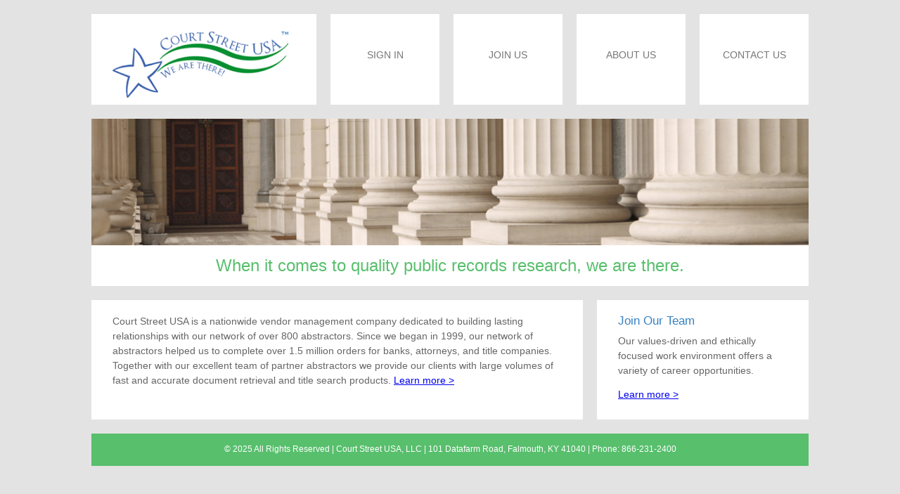

--- FILE ---
content_type: text/html; charset=utf-8
request_url: https://courtstreetusa.com/
body_size: 4384
content:


<!DOCTYPE html PUBLIC "-//W3C//DTD XHTML 1.0 Transitional//EN" "http://www.w3.org/TR/xhtml1/DTD/xhtml1-transitional.dtd">

<html xmlns="http://www.w3.org/1999/xhtml">

<head id="ctl00_Head1"><title>
	Court Street USA LLC - Title Search Company
</title><meta http-equiv="X-UA-Compatible" content="IE=edge" />
 



    <script>
       
        //function pageLoad(sender, args) {
        //    ShowDialogBox('Hello!', 'Hi!', 'Close', '', '', null);
        //}
       




    </script>
<meta name="viewport" content="width=device-width, initial-scale=1" />
    <script src='https://www.google.com/recaptcha/api.js'></script>
    <link rel="stylesheet" href="style/main.css" /><link rel="stylesheet" media="(max-width: 640px)" href="style/max-640px.css" /><link rel="Stylesheet" media="only screen and (min-width: 641px) and (max-width: 800px)" href="style/max-800px.css" /><link href="style/jquery-ui.min.css" rel="stylesheet" type="text/css" /><link href="jQueryUI-1.12.1/jquery-ui.min.css" rel="stylesheet" /><link rel="shortcut icon" type="image/x-icon" href="images/CSUSA_Icon.ico" />

    <script>
    
        window.onload = function () {
           

            var element = document.getElementById('ctl00_MainContent_myArticle');
            if (element != null) {
                if (element.classList.contains("whiteBackground")) {
                    $(".whiteBackground").css("height", $(".contentLayout").height());
                    $(".articleStyle").css("height", $(".contentLayout").height());
                }
            }

            if ($(".articleStyle").height() > $("#myAside").height()) { $("#myAside").css({ 'height': ($(".articleStyle").height()) + "px" }); }
            if ($("#myAside").height() > $(".articleStyle").height()) { $(".articleStyle").css({ 'height': ($("#myAside").height()) + "px" }); }

            var btnIndex = 1;

            $("#MainMenu li").hover(function () {

                $(this).find("a").css("color", "#FFF")
            },
                function () {
                    $(this).find("a").css("color", "#797777")
                });

            function DisableButton(btn) {
                var btn1 = $(btn).prevAll('input[id*="Button4"]:first');
                btn.attr('disabled', 'disabled');
            }

            $("#MainMenu li").click(function () {

                var url = $(this).find("a").attr('href');
                $(this).find("a").css("color", "#FFF");
                $(location).attr('href', url);

            });


            $(".mySubmit").click(function () {

                ShowProgress();

            });

            $('.dateBox').bind('keydown', function (e) {

                var code = e.keyCode || e.which;
                if (code == 8) {
                    $(this).closest('tr').find("input").each(function () {
                        if (this.value == 'Save') { this.disabled = false; }
                    });
                }
            });

            $('#simple-menu').click(function () {

                $("#sidr").animate({ left: "0px" }, 100);

                $(".whiteModal").css("display", "block");
            });

            $("#sidr").on("swipeleft", function (event) {

                $("#sidr").animate({ left: "-285px" }, 100);
                $(".whiteModal").css("display", "none");
            });

        }
</script>

</head>

<body>
    <form name="aspnetForm" method="post" action="./" id="aspnetForm" enctype="multipart/form-data">
<div>
<input type="hidden" name="__EVENTTARGET" id="__EVENTTARGET" value="" />
<input type="hidden" name="__EVENTARGUMENT" id="__EVENTARGUMENT" value="" />
<input type="hidden" name="__VIEWSTATE" id="__VIEWSTATE" value="/[base64]" />
</div>

<script type="text/javascript">
//<![CDATA[
var theForm = document.forms['aspnetForm'];
if (!theForm) {
    theForm = document.aspnetForm;
}
function __doPostBack(eventTarget, eventArgument) {
    if (!theForm.onsubmit || (theForm.onsubmit() != false)) {
        theForm.__EVENTTARGET.value = eventTarget;
        theForm.__EVENTARGUMENT.value = eventArgument;
        theForm.submit();
    }
}
//]]>
</script>


<script src="/WebResource.axd?d=fSt-suOKjQOXTLAavDXQ0ji3cLl328PV7O9WevFdtkEH0JARn0hcRwR6dExotmeMFAKm_zQw9gAOn6oB82p7HpSL-zq9sRsatia6GSK8BAI1&amp;t=638901627720898773" type="text/javascript"></script>


<script src="/ScriptResource.axd?d=qluEu3lMwksbYGHvZPLwU1qbcN6sfpyszqAdebhDDbtXCAtojVlpQQxgxG_sYirIjsWKkT-YRuv8euYaLwVHCPDiYloimd5H8Bs72VNWgYkBbI3HfdWbowxsYLdaHMv2LcSVOD3iZSkUNoRVQRJkNvvPcReGJAwMhIrdUpGMJBw1&amp;t=32e5dfca" type="text/javascript"></script>
<script src="/ScriptResource.axd?d=AfjCb46VHkVeKODo7J9z7nH8F7Fo3kQVN4ziDX9rBVIXPNiqjp20PYaLrfUbVeozjx0h2MXlieHAhBruY-rxnsLfEHer5wYdvOkexdMgiD_HWeENG1OSm4QdcYzE9E3QK5CWex2HjUpy3YN1GJeZx8bd4DB2fVXX3TR-c_amaHOO-xRAKZar-oMhPkWjhdBr0&amp;t=32e5dfca" type="text/javascript"></script>
<script src="script/jquery-3.6.0.min.js" type="text/javascript"></script>
<script src="jQueryUI-1.12.1/jquery-ui.min.js" type="text/javascript"></script>
<script src="script/siteScript.js" type="text/javascript"></script>
<div>

	<input type="hidden" name="__VIEWSTATEGENERATOR" id="__VIEWSTATEGENERATOR" value="90059987" />
	<input type="hidden" name="__EVENTVALIDATION" id="__EVENTVALIDATION" value="/wEdAAOC1bMGOLjFI7yktCTq04UTrDZhnQHpIaGCFkHKGRs1T8x3/WNO8GxdHCILTT0IFBpsq9XeMVHMU1FpkdnGGYogO9Q7C7w9vhpy8hQ1jMya6Q==" />
</div>
    <div id="mainContainer">
    <div class ="mainSheet">

        <div class="siteHeader">
        
            
        <div id="menu-container" class="mobileMenuBlock">

        <img src="../../images/Menu.png" id="simple-menu" class="mobileMenu mobileMenuPic" style="z-index: 2000;" />
            <nav id="sidr" class="mobileMenu sidr" style="margin-top: 0.001px;">
                <ul id="Ul1"><li id="ctl00_Menu_SignIn1"><a href="SignIn.aspx" id="ctl00_A2">SIGN IN</a></li><li id="ctl00_Li2"><a href="JoinUs.aspx" id="ctl00_A7">JOIN US</a></li><li id="ctl00_Li3"><a href="AboutUs.aspx" id="ctl00_A8">ABOUT US</a></li><li id="ctl00_Li4">
                    <a id="ctl00_A9" href="javascript:__doPostBack(&#39;ctl00$A9&#39;,&#39;&#39;)">CONTACT US</a></li></ul>
                

            </nav>
        </div>

        <a href="Index.aspx">
        <div id="logo">
        <img src="../../images/CSUSA-logo.png" alt="Court Street USA, LLC - Title Search Company" border="0" align="left" />
        </div>
        </a>
        
            
        <nav class="mainMenu pcMenu">
            <ul id="MainMenu"><li id="ctl00_Menu_SignIn" class=""><a href="SignIn.aspx" id="ctl00_A1" class="">SIGN IN</a></li><li id="ctl00_Menu_JoinUs" class=""><a href="JoinUs.aspx" id="ctl00_A6" class="">JOIN US</a></li><li id="ctl00_Menu_AboutUs"><a href="AboutUs.aspx" id="ctl00_A4" class="">ABOUT US</a></li><li id="ctl00_Menu_ContactUs"> 
                <a id="ctl00_A3" class="" href="javascript:__doPostBack(&#39;ctl00$A3&#39;,&#39;&#39;)">CONTACT US</a></li></ul>
        </nav>
        


        

        </div>

        
        <div class="contentLayout">
        <div class="whiteModal" onclick="$('#sidr').animate({ left: '-285px' }, 100);$('.whiteModal').css('display', 'none');"></div>
        
    
    <script type="text/javascript">
//<![CDATA[
Sys.WebForms.PageRequestManager._initialize('ctl00$MainContent$ScriptManager1', 'aspnetForm', [], [], [], 90, 'ctl00');
//]]>
</script>


    
    
    

    <div id="ctl00_MainContent_HomeArticle" class="homeContainer">
        <div style="background-color:#FFF; text-align:center">

            <img src="images/courthouse1.jpg" id="ctl00_MainContent_headerImg" class="headerImg" alt="courtImg" />
            <h1 class="homeLabel">When it comes to quality public records research, we are there.</h1>
        </div>


        <div id="ctl00_MainContent_HomeAboutUs" class="HomeAboutUs">
         <p>Court Street USA is a nationwide vendor management company dedicated to building lasting relationships with our network of over 800 abstractors. Since we began in 1999, our network of abstractors helped us to complete over 1.5 million orders for banks, attorneys, and title companies. Together with our excellent team of partner abstractors we provide our clients with large volumes of fast and accurate document retrieval and title search products. <a href="AboutUs.aspx">Learn more ></a></p> 
       

        </div>

        <div id="ctl00_MainContent_HomeJoinUs" class="HomeJoinUs">
        <h3>Join Our Team</h3>
        <p>Our values-driven and ethically focused work environment offers a variety of career opportunities. <a href="JoinUs.aspx" style="margin-top: 13px; display: block;">Learn more ></a></p> 
        </div>

        
    </div>



            
          <div id="dialog" title="Alert message" style="display: none">
                <div class="ui-dialog-content ui-widget-content">
                    <p>
                        <span class="ui-icon ui-icon-alert" style="float: left; margin: 0 7px 20px 0; display:none;"></span>
                        <label id="lblMessage">
                        </label>
                        </p>
                </div>
               </div>

        </div>

        <div class="siteFooter">
        <h1 class="mobileFooterH1">© <span id="ctl00_lblYear1">2025</span> All Rights Reserved<br />Court Street USA, LLC<br />101 Datafarm Road<br />Falmouth, KY 41040<br />Phone: 866-231-2400</h1>
        <h1 class="pcFooterH1">© <span id="ctl00_lblYear">2025</span> All Rights Reserved | Court Street USA, LLC | 101 Datafarm Road, Falmouth, KY 41040 | Phone: 866-231-2400</h1>
        </div>

    
    </div>
    </div>
    </form>
</body>
</html>


--- FILE ---
content_type: text/css
request_url: https://courtstreetusa.com/style/main.css
body_size: 9234
content:
/*************************************MAIN*************************************/

body
{
    margin:0;
	padding:0;
	font-size:12px;
    font-family:'Droid Sans',Verdana,Tahoma,sans-serif;
    color: #666;
    background-color: #E3E3E3;/*#efefef;*/
    /*background-image: url('../images/body-bg.jpg');*/
    vertical-align: baseline;
    display:block;
}

.canScrollInGrid {
    display: none !important;
}
.pointer{ cursor:pointer; }
.pointer :hover{ cursor:pointer; }

.bold {font-weight:bold;}

#mainContainer
{
    width: 100%;
    min-height: 100%;
    left: 0;
    top: 0;
    overflow:hidden;
    display : block;
    /*cursor:default;*/
}

.mainSheet
{ 
    display:block;
    width: 100%;
    
    /*cursor:auto;*/
}

h1, h2, p , .box, .fontColor, .articleHeight p , .articleHeight span{ color : #666666;} 



/***********************************HEADER*************************************/

.siteHeader
{
    width : 1020px;
    display:table;
    background-color:#E3E3E3;/*#efefef;*/
    margin: 20px auto 20px auto;
}

#logo
{
    float:left;
	width:280px;
	text-align:center;
    background-color:#FFF;
    padding: 25px 0 10px 20px;
    padding-right:20px;
}

#logo img {width:250px; height: 94px; margin-left:10px; }

.headerImg { width: 1020px; }

.signedInHeaderImg {width:900px;}

.HomeContHeight {
    height:170px !important; padding-top:40px !important;
}

.signedInHomeAboutUs {
    width:520px !important;
}

.signedInHomeJoinUs {
    width:240px !important;
}

.homeLabel {
    color:#58BF6D;
    margin-bottom:20px;
    margin-top:15px;
    padding-bottom:15px;
    font-weight:normal;
}


/*********************************MAIN MENU************************************/
   
.titles 
{
    width: 650px; 
}

.titles h1 , .titles h2
{
    /*font-family:'Droid Sans',Verdana,Tahoma,sans-serif;*/
    color: #3681C1;
    font-size: 18px;
    font-weight: normal;
    text-align:center;
}
.titles h1{ padding:10px 10px 0 10px; margin-top:20px;}

.titles h2
{
     font-size: 15px; color: #118E34;
}
   
.mainMenu
{
    z-index:auto !important;
	display:table;
	width:700px;
    float:left;
	font-weight:normal;
	/*font-family:'Droid Sans',Verdana,Tahoma,sans-serif;*/
	text-align:center;
	color:#FFFFFF;
    font-size:12px;
    /*float:right;*/
}
  
.mainMenu ul 
{
    display: block;
    margin: 0;
    position:relative; 
    /*float:right;*/
    height: 129px;
    padding-left:0px !important;
   /* border-top: 1px solid #58BF6D;
    border-bottom: 1px solid #58BF6D;*/
}
    
.mainMenu li
{
    font-size:14px;
    outline:none;
    /*float:left;*/
    text-align:center;
    vertical-align:middle;
    display:block;
    float:left;
	padding:50px 0 50px 0;
	color:#797777;
    background-color:#FFF;
    width:155px;
    height:29px;
    margin-left:20px;
}

/*#ctl00_Menu_SignIn, #ctl00_Menu_SignUp, #ctl00_Menu_SignOut {width:20%;}
#ctl00_Menu_EmploymentOpportunities {width:30%;}
.width15 {width:15%;}
.width25 {width:25%;}*/

.mainMenu li:hover, .active
{
    cursor:pointer;
    display:inline-block;
	color:#FFF !important;
	background-color:#58BF6D !important;
}

.white {color:#FFF !important;}

.whiteBackground { background-color:#FFF;}

.mainMenu a { text-decoration:none; color:#797777;}

.mainMenu a:hover { text-decoration:none; color:#FFF;}

/*******************************CONTENT LAYOUT*********************************/


.contentLayout:before
{
   width: 100%;
   content: " ";
   display: block;
   background-color:#FFF;
}

.contentLayout:after 
{
   clear: both;
   display: table;
   content: " ";
   background-color:#FFF;
}

.contentLayout
{
    margin: 0 auto;
    width:1020px;
    background-color:#E3E3E3;/*#efefef;*/
}

.box
{
    background:#FFF;
    margin:0;
    padding:0;
    width:auto;
    position:relative;
}

.box > span:first-of-type {
    font-size: 15px !important;
    color: red !important;
    line-height:28px;
    text-align:center;
    display:block;
}

.centerArt {margin:0 auto;}

.titleBox 
{
    float:left; 
    display:block; 
    width: 400px;
}

.imgBox 
{
    float: right; 
    display: block; 
    width: 500px; 
    height : 600px; 
    margin-top: 17px;
}

.divider 
{
    background-color: #0165BA;
    height: 10px; width: 100%; 
    display:block; 
    margin-top: 8px;
}

.contentLayout h3 , .DetailsLink, .siteTitles
{	
    /*font-family:'Droid Sans',Verdana,Tahoma,sans-serif;*/
    border-bottom:none; 
    color: #3681C1; 
    font-size:17px; 
    font-weight:normal;
}

/*.labels .siteTitles{font-family:'Droid Sans',Verdana,Tahoma,sans-serif !important; }*/

.widthEqual .siteTitles:hover, .smallerWidth .siteTitles:hover{color:#58BF6D;}

.articleStyle {width:900px; float: left; background-color:#FFFFFF; }

/*.FormArticle{border-top: 1px dotted #DEE8FA;}*/

.chkBx {position:absolute; left: 0; z-index:2; padding-left:4px; padding-top:6px;}

.gridBx{z-index:1; width:900px !important;}

.cntyGridBx {
    z-index: 1;
    width: 960px !important;
}

    .cntyGridBx tr > td:nth-of-type(4n) p {
        max-height:100px; overflow-y:scroll;
    }

    .gridBx th > a {
        text-decoration: none;
    }

.cntyGridBx tr > td:nth-child(1) {
    width:90px;
}
.cntyGridBx tr > td:nth-child(2) {
    width: 250px;
}
.cntyGridBx tr > td:nth-child(3) {
    width: 150px;
    text-align:center;
}
.cntyGridBx tr > td:nth-child(4) {
    width: 100px;
    text-align: center;
}
.cntyGridBx tr > td:nth-child(5) {
    width: 90px;
    text-align: center;
}
.cntyGridBx tr > td:nth-child(6) {
    width: 250px;
}

.cntyGridBx tr > th:nth-child(3), .cntyGridBx tr > th:nth-child(4),.cntyGridBx tr > th:nth-child(5) {
    text-align: center;
}

    .cntyContactGrid {
    display: contents !important;
}

    .cntyContactGrid > tr, .cntyContactGrid  tr  td{
        font-weight: normal !important;
    }

    .gridBorder {
        border-top: 1px solid #fff;
    }

.shadow {padding-top:3px; background:url(../images/Newshadow3.jpg) top center no-repeat; display:block; }

.menuShadow {padding-top:2px;}

.Gridshadow {padding-top:3px; background:url(../images/Newshadow3.jpg) top center no-repeat;}

.paddingLeft li a , .box p a, .paddedTables td a , .smallPaddLeft a
{
    line-height: 20px; 
    color: #3366cc; 
    font-weight: 700; 
    text-decoration: none;
}

.paddingLeft li a:hover, .box p a:hover {color:#99CCFF; }

.contentLayout p , .center{text-align:center;}

.marginCenter {display: table; margin :0 auto;}

.alignLeft {text-align:left;}

.clear, .none {clear:both; float:none;}

.notBold {font-weight:normal;}

.paddedTables td {padding: 8px;}

.softSmall { color:#808080;}

.small {font-size: 12px; color: #666666;}

.articleHeight {height:600px;}

.articleHeight p {text-align:left;}

.absoluteC { position:absolute; bottom:4px; z-index:1; left:0;}

.btnMarginLeft {margin-left:5px;}

.DownloadMarginLeft{margin-left:22px;}

.marginBottom {margin-bottom:10px;}

.marginTop {margin-top:20px;}

.marginLeft {margin-left:20px;}

.marginRight {margin-right:20px;}

.paddingTop {padding-top :20px;}

.paddingLeft {padding-left: 20px;}

.paddingRight {padding-right:20px;}

.paddingBottom {padding-bottom:20px;}

.paddingLabel {padding-right: 8px; padding-left:8px;}

.smallPaddLeft {padding-left:10px; }

.smallPaddTop {padding-top:10px !important;}

.titlesMarginLeft {margin-left:27px;}



/************************************ASIDE*************************************/

.asideStyle 
{ 
    margin-right:20px;
    background-color:#FFFFFF;
    width: 100px; 
    float: left; 
    border-bottom: none;    
    /*border-top: 1px dotted #DEE8FA;*/
    text-align:center;
}

.asideStyle a
{ 
    padding : 3px 3px 3px 1px;  
    display :block; 
    font-size: 12px; 
    line-height : 25px; 
    text-decoration : none;
    color: #797777;
    border-bottom: 0.5px solid #C9DECB;
}

.asideStyle a:hover, .asideActive 
{ 
    background-color: #58BF6D; 
    /*border-top : 1px solid #58BF6D !important;*/ 
    border-bottom : 0.5px solid #58BF6D !important; 
    color:#FFF !important;
}

.topItem { margin-top: 14px; }

.asideStyle h5, .black { color:#000; }

/*.asideFont {font-family: 'Droid Sans',Verdana,Tahoma,sans-serif;}*/



/************************************FOOTER************************************/


.siteFooter
{
    display:block;
	width:1020px;
	margin: 20px auto 10px auto;
	font-weight:normal;
	/*font-family:Verdana, Arial, Helvetica, sans-serif;*/
	height : 46px;
	/*margin-top : 5px;
	margin-bottom : 10px;*/
	background-color : #58BF6D;
    color:#FFF;
}

.siteFooter h1 
{  
    font-weight:normal;
    text-align:center;
    vertical-align:middle;
    font-size:12px;
	color:#FFF;
	padding-top: 15px;
}

.siteLinks {text-decoration:none;}



/********************************LOGIN AREA************************************/


.loginArea
{
    display:block;
	width:495px;
	background-color: #FFFFFF;
	height: 225px;

    
}

.leftLoginArea { margin-left:20px; width:505px;}

.ChangePassArea {width: 415px !important; background-color : #FFF !important;}

.changePassLbls { width : 200px !important;}

/*.loginArea div {padding-top:20px;}*/

.loginArea .boxes {width: 205px !important;}

.loginArea .labels{width:100px !important;}

.ChangePassArea .labels {width:200px !important;}

.ChangePassArea .boxes {width:215px !important;}

/*.loginArea span {font-size: 19px;}*/

.loginLeft {margin-left: 80px;}

.loginButton 
{
    color: #555;
    background: #E4E4E4;
    padding: 5px;
    /*font-family: Arial, Helvetica, sans-serif;*/
    font-weight: bold;
    border-radius: 5px;
    
    border-top: 1px solid #CCC;
        float: right;
    margin-right: 11px;
}

/*.contactButton
{
    
    width:100px;
    display:block; 
    float:right;
    margin-bottom:10px;
    margin-right: 23px;
}*/



.contactDetails .labels 
{
    width:auto !important;
}

.contactDetails .labels .orderFormlbl
{
  text-align:right;
  padding-right:5px;
  padding-top:6px;
  height:30px;
}

.showButton {font-weight:bold;color:#3681C1; }

.showButton:hover {cursor:pointer; text-decoration:underline; color:#3681C1;}

.loginButton:hover 
{
    background: #eee;
    color: #000;
}

/*******************************PAGES CONTENT**********************************/


                  /*****************HOME******************/


.textContainer
{
    display:block;
	float:left;
    background-color:#FFFFFF;
	width:1020px;
	font-size:14px;
	/*font-family:'Droid Sans',Verdana,Tahoma,sans-serif;*/
}

.innerTextContainer{width:860px;}

.centerContainer  
{
    display:block;
	width:380px;
	margin : 0 auto;
	font-size:14px;
    min-height:100%;
	/*font-family:'Droid Sans',Verdana,Tahoma,sans-serif;*/
}



.formsContainer {width: 420px !important; margin-bottom:20px;}

.changePassContainer {width: 216px !important; margin-bottom:20px;}

.rightContainer {float:left; width: 460px; padding-left: 10px; }

.leftContainer {float:left; width: 420px; padding-left: 10px;  }

.innerTextContainer .rightContainer {width:370px;}

.aboutUsContainer {width:900px !important;}

.aboutUsLeftCont {float:left; padding-left: 17px; }/*width: 537px;*/ 

.aboutUsRightCont {float:right; width: 400px; padding-right: 10px; }

.aboutUsBlock { width:560px;}

.shortLeft {width: 455px !important; float:left; padding-left: 17px;}

.shortRight{width: 380px !important;}

.containerPadding {padding-right:50px;}

.equal {width:470px; padding-right:10px;}

.centerLayout {margin: 0 auto;  width:563px;}

.border-picleft {margin-right:20px; margin-top:30px; border:solid 1px gray; padding:3px; float:left;}

.border-picright {    margin-top: 17px; margin-bottom: 17px; margin-right:5px; border:solid 1px gray; padding:3px; float:right; }

.non-margin-top {margin-top: 0px !important;}

.signUpP {width:280px; float: left; margin-top:0 !important; margin-left:2px;}

.signUpBtn {margin-left: 0 !important; margin-top:10px;}

.textContainer p, .loginLbl, .articleStyle p, .orderFormlbl, .centerContainer p
{
	margin-top: 10px;
    padding:0;
	color : #666666;
	line-height: 1.4em;
	text-align : left;
	font-size: 13px;
    /*font-family: verdana, Arial, Helvetica, sans-serif;*/
}

.textContainer ol, .textContainer ul
{
    padding-left:20px !important;
    line-height: 1.4em;
	font-size: 13px;
    /*font-family: verdana, Arial, Helvetica, sans-serif;*/
}

.loginValidation 
{
    line-height: 1.4em;
	text-align : left;
	font-size: 12px !important;
    /*font-family: verdana, Arial, Helvetica, sans-serif;*/ 
}

.greenValidation
{
    color: Green;
    line-height: 1.4em;
	text-align : left;
	font-size: 12px !important;
    /*font-family: verdana, Arial, Helvetica, sans-serif;*/ 
}

.textContainer h2, .contentLayout h2
{
    color: #666666; 
	font-size:20px;
	/*font-family:'Droid Sans',Verdana,Tahoma,sans-serif;*/
} 

.loginArea h1, .leftLoginArea h1  {font-size:17px; color:#3366cc; border-bottom :none; margin-bottom:12px; margin-top: 20px; }

.loginArea h2, .newLoginArea h2 {font-size:13px; border-bottom:none !important; color:#797777; margin: 0;
}

.loginArea .orderFormlbl {text-align:right; padding-right:5px;}

.borderRight { border-right: 1px solid #C9DECB; }

.centerContainer p {text-align : left;}   

.left {float:left;}

.right{float:right;} 

.textContainer h2, .loginArea h2 , .siteH2 { border-bottom:1px dotted #CCCCCC; font-weight:normal;}


                /*****************SURVEY FORM******************/
                
                
.surveyLabels {width:450px;}

.surveyRadios {width: 240px;}

.marginTopSurvey {margin-top:12px}

.marginBttomSurvey {margin-bottom:15px;}

.surveyLbl { margin: 20px 0 20px 0; font-size: 14px;}


             
                /*****************ORDER FORM******************/


.centerContainer input[type='text'], .orderFormddl , .loginArea input[type='text'] , .loginArea input[type='password'] , .newLoginArea input[type='password']
{
    width:332px; 
    margin-bottom:10px; 
    height: 22px; 
    border:1px solid #ABADB3;
    font-family: 'Droid Sans',Verdana,Tahoma,sans-serif;     
    padding-left: 2px;
}

.loginArea input[type='text'] , .loginArea input[type='password'], .newLoginArea input[type='password'] {
    width:198px;
}

textarea, input[type='text'], input[type='password'], select {
    font-family: 'Droid Sans',Verdana,Tahoma,sans-serif;  
    font-size:12px;
}

.openOrdersPage input[type='text'], .openOrdersPage select, .openOrdersPage
{
    font-family: Arial, Helvetica, sans-serif;
    font-size:13px;
}

.openOrdersPage, .UploadPage {
    font-size:12px;
}

.RdoHeight {height: 26px;}

#loanBlock {height: 90px;}              
     
.boxes {width:355px; float:left;}

.labels {width: 150px; float:left;}

.orderFormBorder {border:1px solid #ABADB3;}

.orderFormlbl{ height:35px; margin:0; padding-top:1px; font-weight:normal;}

.longerOrderlbl {height:75px; padding-top:3px;}

.orderFormddl { background-color:White;  height:26px; width: 336px;}

.longertxtBx {padding: 1px 0 1px 0;  margin:0 0 10px 0; width:334px;}

.companyName {height: 34px; color: #000; display:block; padding-top:2px;}
 
.NEWclass {background-color:#000 !important; border-color: #000;}

.RowStyle  {line-height: 18px; }
.Center {text-align:center;}
.HeaderStyle, .FooterStyle {line-height:26px !important; }
.LinkButton 
{
    color: #3366cc;
    font-weight: 700;
    text-decoration: none;
}

.PagerStyle {position:absolute; z-index:2; height:34px; width:50%; right:0; text-align:left; direction:ltr; margin-right:26px;}
.PagerStyle td {padding-top:3px; float:right;}
.FooterStyle{position:absolute; z-index:1; Width:100%; height:34px;}
.Footer {height:34px;}
.LinkButton:hover {color:#99D3FD;}
.noPaddTop {padding-top:0 !important;}
.noMargTop {margin-top:0 !important;}

.lblHeaderStyle {background-color: #345EA9 !important; color: #FFF; line-height:20px !important;}

.rdoBtn{text-align:right;}

.dSpace{padding-left:60px !important;}
.detailsLinks 
{
    font-weight: bold;
    color: #4F4C4E !important;
    font-size: 12px;
    /*font-family: Arial, Helvetica, sans-serif;*/
    line-height: 24px;
    padding:20px;
    height: 380px;
    background:#FFF;
}


 .modal
    {
        position: fixed;
        top: 0;
        left: 0;
        background-color: black;
        z-index: 99;
        opacity: 0.8;
        filter: alpha(opacity=80);
        -moz-opacity: 0.8;
        min-height: 100%;
        width: 100%;
        display:none;
    }
    .loading
    {
        /*font-family: Arial;*/
        font-size: 15px;
        border: 5px solid #3463BA;
        width: 200px;
        height: 100px;
        display: none;
        position: fixed;
        background-color: White;
        z-index: 999;
        padding: 20px;
    }
    .pickReason {
    width:auto;
    height: 120px;
}
    .SetETALL {height:16px;}
    
   .setETA , .ddlETA{ margin-right:3px;}
    
   /* .setETA { margin-right:9px;}*/
        
     .ddlETA {margin-right:5px; height:22px;}
    
    .CheckedRow {background-color:#EFFBF5 !important;  /*#EFF3FB !important;*/ }

.gridBx tr{
    border-bottom: 1px solid #C9DECB;
}

        .gridBx tr td, .gridBx tr th {
            padding-right: 2px !important;
        }

.cntyGridBx tr td, .cntyGridBx tr th {
    padding-left: 5px !important;
}

.newFooter {
    height: 27px;
    padding-top: 7px;
    width: 900px;
    background: #FFFFFF;
    color: #fff;
    border-bottom: 0.5px solid #C9DECB;
}
    
    .rightBoxes {width:304px; position:absolute;}
    
    .btn {padding: 1px 3px !important;}
    
    .uploadPager a{text-decoration:none;}
    .uploadPager a:hover{text-decoration:underline;}
    .uploadPager span {text-decoration:underline; font-weight:bold;}
    
    .datePickers {  width:361px; margin:0 auto;}
    
    .scheduleBox{width:415px;}
    
    #ctl00_MainContent_ContactUs1_btnSubmitForm {width:94%;}
    
    
    
    
        
.testiBox 
{
    /*background: #f8f8f8 url(../images/boxbg.gif) top left repeat-y;*/
    border: 1px solid #d0d4d4;
    color: #405B94;
    padding: 10px 10px 10px 20px !important;
    width: 410px;
    overflow-y:scroll;
    font-weight: normal !important;
}

#SignUpPage .testiBox{background: #f8f8f8 url(../images/boxbg.gif) top left repeat-y; height:130px;}

.color2, #testimonials tr:nth-child(2n) p { margin-left:20px;}

#testimonials tr {float:left; }
#testimonials tr:nth-child(2n) {}
#testimonials::-webkit-scrollbar ,.displayNone{  display: none; }

#testimonials tr p {margin-bottom:0px !important; }

#testimonials {padding:20px;}

.cont1 ,.cont2
{
    width:545px !important;    display: block;
    float: left;
    font-size: 14px;
    /*font-family: Georgia, "Times New Roman", Times, serif;*/
    text-align:left;
}
.cont2 {float:right; width:550px !important;}

.cont1 p, .cont2 p{text-align:left;}

.floatNone {
    float:none !important;
}


/*     CHANGES TO THE DESIGN A BIT 10/08/17       */

.HeaderStyle
 {
    border-bottom: 0.5px solid #C9DECB !important;
}

.newButton 
{
        color: #000000;
   
    background: #FFFFFF;
    padding: 3px 6px !important;
     border: 0.5px solid #A9A9A9;

}


    .newButton:hover:enabled  {
        cursor:pointer;
        border:0.5px solid #58BF6D;
        color: #FFF !important;
        background-color: #58BF6D !important;
    }

    .newButton:disabled {
        cursor:default;
        color:#C2C2C2;
        border: 0.5px solid #C2C2C2;
    }

     /*.newButton:disabled:hover {
        
        border: 0.5px solid #C2C2C2;
        color:#C2C2C2;
    }*/

.newButtonWithPriors {
    color: #9400D3;
}

.newLoginButton {
    width:202px;
    padding:4px 6px !important;
    font-size:15px;
    margin-top: 5px; 
    border: 0.5px solid #58BF6D;
     color:#58BF6D;
}

.newLoginArea 
{
    width:216px; margin:0 auto;
}

.newLoginArea> h1 {
    width:200px;
}

.smallerWidth {
    width:900px !important;
}

.smallerMarginBottom {
    margin-bottom:4px !important;
}

.marginTop25 {
    margin-top:25px;
}



.part1 {
    width: 240px;
    padding-left: 5px;
}

.part1 span{
    margin-bottom:5px;
    display:block;
}


.part2 {
    width:550px;    
    margin-right: 50px;
    margin-left:10px;
    line-height:20px;
}

.part3 {
     width:250px;
     padding-right:5px;
}

.part2 ul, .part3 ul{
    padding-left:16px;
    margin:5px 0;
}




.myLabel {
   width:182px;
    margin-bottom:5px;
    display: inline-block;
    background:#FFF;
    position:relative;
    height:21px;
}
.myLabel span {
    position:absolute;
    z-index:1;
    width:75px;
    height:17px;
    padding: 2px 6px !important;
    font-size: 13px;
    border: 0.5px solid #58BF6D;
    color: #58BF6D;
    background-color:#FFF;
}

.myLabel span:hover {
    cursor:pointer;
    border:0.5px solid #58BF6D;
    color: #FFF !important;
    background-color: #58BF6D !important;
}

label.myLabel input[type="file"] {
    position: absolute;
    z-index:0;
    width:182px;
    margin-bottom:5px;
}

.mySubmit {
    width:182px !important;
    padding:3px 6px !important;
    margin-top:0px;
}

.btnNote {
    padding:3px 6px !important;
    width:196px;
    margin-bottom:5px;
}

.chkbox {
    width:182px;
}

.txtPriorNote {
    margin-top:5px !important;
}

.txtNote {
    margin-bottom:5px;
}

.priorDocuments {
    margin-bottom: 15px;
}

.contanier {
    padding: 15px; 
    font-size: 12px; 
    line-height:24px; 
    display:block; 
    height:320px; 
    background-color: #EFF3FB;
}

.orderDetailsArticle .contanier {
    height: auto;
}

.contanier+.contanier {
    border-top: 0.5px solid #C9DECB; 
    padding:20px 0!important; 
    margin:0 15px!important;
}

.headerStyle, .footerStyle {
    height:30px !important; 
    line-height:30px; 
    display:block; 
    width:100%; 
    background-color: #3463BA !important; 
    font-weight:bold; 
    text-align:center; 
    clear:both;
}

#firstCon,#middleCon {
    padding-right:20px; 
} 

#middleCon,#lastCon {
    margin-left:20px;
}

#firstCon,#middleCon,#lastCon {
    width:295px;
    min-height:265px;
    height:auto;
    float: left;
    font-weight: bold;
    background-color: #FFF;
    color: #666 !important;
}

#lastCon {
    width:200px;
}

.centerDetails{float:none !important; width :60%; margin:0 auto; display:block;}

.ScenterDetails{float:left !important; padding-top:2px;}

.centerDetails {width: 50% !important;}

.contanier div span span, .detailsLinks div span span, .softy{font-weight:normal; color:#666666; }

.headingLbl {
    font-size: 12px; 
    margin-bottom:10px; 
    display:block; 
    font-weight:bold !important; 
    color: #363435 !important; 
    line-height:18px !important; 
    font-family: verdana, arial, sans-serif;
}
.myWidth {
    width: 100% !important; 
    line-height:18px !important; 
}

.myWidth span ,.chkNote { font-weight: normal; }

.btnNote {
    margin-top:10px;
    width:196px; 
}

.txtNote {
    font-size: 12px;
    color:#666666;
    border:1px solid #C9DECB !important; 
    width:190px; 
    height: 170px; 
}
.detailsLinks .txtNote{ height:130px; }

.confirmPage .txtNote,
.signedInConfirmPage .txtNote {
    height:50px;
}

.ConHeight{height:163px;}

.backColor {
    background-color: #FFF;
}

.lblheaderStyle { 
    color: #FFF; 
    line-height:34px !important;
}

#UploadSection {
    width: 880px;
    border-bottom: 0.5px solid #C9DECB;
    overflow: hidden;
    margin: 10px;
    padding-bottom: 10px;
    margin-bottom: 0px;
}

.phone {color: #666666; font-size:12px; margin-bottom:10px; text-align:center !important; }

.HomeAboutUs {
    float:left;
    background:#FFF;
    height:130px; 
    width:639px;
    padding:20px 30px;
}

.HomeAboutUs p, .HomeJoinUs p {
    margin:0;
    text-align:left !important;
    line-height:21px;
    font-size:14px;
}

.HomeJoinUs 
{
    float:left; 
    background:#fff; 
    height:130px; 
    width:241px; 
    padding:20px 30px;
    margin-left:20px;
}

.HomeJoinUs h3 
{
    margin-top:0px;
    margin-bottom:8px;
}

.becomeAnEmployeeBlock2 {
    height: 240px;
    margin-top: 38px;
    width:44%;
}

.becomeAnEmployeeBlock {
    width:56%;
}

.setupButton {
    width:250px;
}

.mobileMenu, .mobilePhone, .mobileFooterH1{
        display: none !important;
    }

.pcMenu, .pcPhone, .pcFooterH1{
    display:block;
 }

.contactButton {
    Width:336px;
    margin-bottom:20px;
}

.whiteModal
    {
        display:none;
        position: fixed;
        top: 0;
        left: 0;
        z-index: 1999;
        background:#fff;
        opacity: 0.75;
        filter: alpha(opacity=75);
        -moz-opacity: 0.75;
        min-height: 100%;
        height:100%;
        width: 100%;
        overflow:hidden;
    }


.ui-dialog-content ui-widget-content p {
    margin-bottom:0 !important;
}

.ui-widget-content {
    background: #FFF !important;

}

.ui-widget-overlay {
    background-image: none !important;
}


.ui-widget-header {
    border: none !important;
    background: #58BF6D !important;
    font-weight:normal !important;
}



/*.ui-state-default, .ui-widget-content .ui-state-default, .ui-widget-header .ui-state-default */
.ui-button-text-only, .ui-dialog-buttonset .ui-button {
    color: #58BF6D !important;
    border: 1px solid #58BF6D !important;
    background: #FFF !important;
    background-image: none !important;
    background-color: #FFF !important;
    border-radius: 0px !important;
    font-weight: normal !important;
    font-size: 15px !important;
    padding: 4px 6px !important;
    margin: 0 !important;
    height: 28px !important;
}

.ui-button-text-only .ui-button-text {
    padding:0 !important;
}

.ui-dialog-buttonset {
    margin-bottom:7px;
}

.ui-state-hover, .ui-widget-content .ui-state-hover, .ui-widget-header .ui-state-hover, .ui-state-focus, .ui-widget-content .ui-state-focus, .ui-widget-header .ui-state-focus
{
    background: #58BF6D !important;
    border-color:#58BF6D !important;
    border-top-color: #58BF6D !important;
    border-right-color: #58BF6D !important;
    border-bottom-color: #58BF6D !important;
    border-left-color: #58BF6D !important;
    color: #FFF !important;
}


.ui-icon-alert
{
    background: #FFF !important;
}

.ui-state-hover, .ui-widget-content .ui-state-hover, .ui-widget-header .ui-state-hover, .ui-state-focus, .ui-widget-content .ui-state-focus, .ui-widget-header .ui-state-focus {
border-color:#58BF6D !important;
}

.ui-dialog .ui-dialog-buttonpane {
    border: none !important;
    margin-top: 0 !important;
}


.rdoBox {
    width:190px;
}

.confirmPage #lastCon, .confirmPage #firstCon, .confirmPage #middleCon {
    width:30% !important;
}

.confirmPage #lastCon {
    margin-left:38px;
}

.confirmPage {
    height: 420px !important;
}
    .confirmPage #firstCon {
        /*  width: 29% !important;
    margin-left: 25px;
    padding-right: 4px;*/
        width: 24% !important;
        margin: 0 38% !important;
    }
.confirmPage #ctl00_MainContent_Label9, .signedInConfirmPage #ctl00_MainContent_Label9 {
    margin-bottom:2px;
}

.confirmPage .btnNote, .signedInConfirmPage .btnNote {
    margin-top:5px;
}
.signedInConfirmPage #firstCon, .signedInConfirmPage #middleCon {
    width:250px !important;
}

.signedInConfirmPage #lastCon {
    margin-right:80px !important;
}

.btn1MarginRight {
    margin-right:10px !important;
}

.joinUsP {
    margin-top:20px !important;
}

.thankYouArticle, .confirmError {
    background: #fff;
    height: auto;
    padding-bottom: 20px;
}

.thankYouLbl, .confirmErrorLbl {
    padding-top:20px;
}

.upload2, .upload3, .upload4 {
    display:block !important;
}

.ddlReason {
    width:100%;
}

.otherReason {
    width:99%;
    margin-bottom: 5px;
}

.rememberMeBlock {
    position:relative;    
    width: 100%;
    height: 19px;
}

.rememberMeBlock label {
    position:absolute;
    top:2px;
    left:20px;
}

.rememberMeBlock input[type='checkbox'] {
    float:left;
}

.my-recaptcha2 
{width:auto !important;margin:10px auto !important; margin-left:20px !important;
}

.priorityGrid {
    color: #333333;
    border-collapse: collapse;
}

.rejectNoteRow {
    background-color: #EFF3FB;
}

.priorityGrid tr {
    border-bottom: 1px solid #C9DECB;
}

.priorityGrid .headerRow {
    color: White;
    background-color: #3463BA;
    font-weight: bold;
    height: 40px;
}
.priorityLabel {font-weight:bold;
}

.innerRows {
    height: 30px;
}
.td1, .td2, .td3, .td4, .td5, .td6, .td7, .td8, .td9 {
    padding: 3px;
}

.td1 {
    width: 100px;
    padding-left:10px;
}

.td2 {
    width: 60px;
}

.td3 {
    width: 90px;
}

.td4 {
    width: 120px;
    
}

.td5 {
    width: 90px;
}

.td6 {
    width: 230px;
    overflow-wrap: break-word;
    max-width: 230px;
}

.td7 {
    width: 70px;
}

.td8 {
    width: 100px;
}

.td9 {
    overflow-wrap: break-word;
    
    max-width: 700px;
    width: 700px;
}

    /*.td9 > span {
        text-wrap: normal;
        width:400px;
        overflow-y:scroll;
    }*/

/*.rejectNoteRow .td1:empty, .rejectNoteRow .td2:empty, .rejectNoteRow .td9 span:empty, .td9 span:empty {
    display: none;
}*/


/*.priorityGrid .innerRows:nth-child(odd) {
    background-color: #FFFFFF;
}*/




--- FILE ---
content_type: text/css
request_url: https://courtstreetusa.com/style/max-640px.css
body_size: 6786
content:
/*************************************MAIN*************************************/



body, .mainMenu li, .textContainer p, .loginLbl, .articleStyle p,  .centerContainer p,.textContainer ol, .textContainer ul
{
	font-size:large !important;
}

.phone {
    font-size:medium;
}

.headerImg {
    width: 100%;
}

.titles h1 , .titles h2
{
    font-family: Georgia, "Times New Roman", Times, serif;
    color: #3681C1;
    font-size: 20px;
    font-weight: normal;
    text-align:center;
}
.titles h1{ padding:10px 10px 0 10px; margin-top:20px;}

.titles h2
{
     font-size: 15px; color: #118E34;
}

/***********************************HEADER*************************************/

.siteHeader {
    width: 98%;
    display: table;
    margin: 5px 1%;
    position: initial;
    /*background-color: #FFF;*/
    margin-bottom: 2%;
}

#logo
{
    float:right;
    width: 79% !important;
    margin: 0;
    padding:15px 0px 5px 0px;
}

#logo img {
    float: none !important;
    margin: 0 auto;
    display: block;
}
#headerImg {height: 110px; width: 100%;}


/*********************************MAIN MENU************************************/
   
   
.mainMenu
{
	margin-top: 5px;
	width:63% !important;
	text-align:left;
    margin:0;
    float:left;

}
  
.mainMenu ul 
{
    padding: 0 !important;
    width:100% !important;
    margin-top:0;
}
    
.mainMenu li
{
	padding: 50px 3% 20px;
    width: 17% !important;
    margin-right: auto !important;
    margin-top: 10px;
    margin-left: 2%;
    height: 44px;
}

.mainMenu a { color:#797777; width:100% !important; font-size:12px;}

.mobileMenuBlock {    
    height: 92px;
    width: 20%;
    background: #FFF;
    float: left;
    padding-top: 22px;
}

/*******************************CONTENT LAYOUT*********************************/

.overflowGrid{overflow:scroll; width:100%;}

.acceptButtons {float:none !important; width:100% !important;}

.acceptButtons input[type='submit'] {
    width: 98.5% !important;
    padding: 2% 1% !important;
    margin-bottom: 5px !important;
    font-size: medium !important;
}

.rightBoxes {
        width: 99.5%;
    margin-left: 4px;
    position:static;
}

.SetETALL {
    height:21px;
}

.ddlETA {
    height:32px;
}

@media (min-width: 639px) and (max-width: 640px)
{
    .ddlETA {
        height: 37px;
    }
}
.openOrdersPage, .UploadPage {
    font-size:14px;
}


.contentLayout
{
    width:98%;
}

.box {
    position:initial;
}

.contentLayout h3 , .DetailsLink, .siteTitles
{	
    font-size:20px;
    text-align:center;
}

.contactDetails .labels 
{
    width:auto !important;
}

.contactDetails .orderFormddl {
    height:37px !important;
}

.contactDetails .labels .orderFormlbl
{
    text-align: right;
    padding-right: 5px;
    padding-top: 7px;
    height: 40px;
    font-size: medium;
}

.fullWidth{width:100%;}


.gridBx {
    z-index:1; 
    border-top: 1px solid #fff; 
    width:100% !important;
    text-align:center;
    }

.clear, .none { float:none; }
	
.btnMarginLeft {margin-left:0;}

.marginLeft {margin-left:0;}

.titlesMarginLeft {margin-left:0px;}

.smallPaddLeft > h3:first-child {
    width:100% !important;
}



/************************************ASIDE*************************************/

.asideStyle 
{ 
    width: 15%; 
    float: left;
    margin-right:2%;
}

.asideStyle a
{ 
    line-height : 30px;
    font-size:14px; 
}


.asideStyle h4 {
    font-size:14px;
}


/************************************ARTICLE***********************************/

.articleStyle {
    width:100%;
    
}


.FormArticle {width:100%; 
}


.UploadPage {
    width:100%;
    padding:0 !important;
}

.orderDetailsArticle {
    font-size:12px !important;
}

/************************************FOOTER************************************/


.siteFooter
{
	width:98%;
    height:155px;
	margin-bottom : 2%; 
    margin-top:2%;   
  
}

.siteFooter h1 
{  
    font-size:medium;    
    line-height: 25px;
    margin:0px;
}

/********************************LOGIN AREA************************************/


.loginArea
{
	width:100%;
    text-align:center;
	height: 25%;
}

.leftLoginArea {width: 100% !important;}

.ChangePassArea {width: 100% !important;}

.changePassLbls { width : 60% !important;}

.loginArea .boxes {width: 72% !important;}

.loginArea .labels{width:25% !important;}

.ChangePassArea .labels {width:47% !important;}

.loginArea span {font-size: 19px;}

.loginLeft {margin-left: 2%;}

.loginArea .orderFormlbl {text-align:right; padding-right:5px;}

.loginButton 
{
    margin-bottom:15px;
    margin-top:15px;
    padding: 1%;
    font-family: Arial, Helvetica, sans-serif;
    width:90%;
    height:50px;
     border-top: 1px solid #CCC;
}

div.center.clear.smallPaddTop {
    width:100% !important;
    float:left;
}

.changePassContainer>h3 {
    width:100% !important; 
}

/*******************************PAGES CONTENT**********************************/


                  /*****************HOME******************/

.homeLabel, .HomeJoinUs h3 {font-size: large; }

.homeLabel {
    margin-bottom: 8px;
    padding: 15px 5px;
    margin-top: 0px;

}

.HomeJoinUs h3 {padding-top:0px;
}

.HomeJoinUs {
    height: 130px !important;
    width: 90% !important;
    padding:20px 5%;
    margin:8px 0 0 0;
}

.HomeAboutUs {
    
    height: 254px !important;
    width:90% !important;
    padding:20px 5%;
}

@media (min-width: 639px) and (max-width: 640px) 
{

    .HomeJoinUs {
    height: 113px !important;
    width:88% !important;
    padding:20px 6%;
}

.HomeAboutUs {
    
    height: 150px !important;
    width:88% !important;
    padding:20px 6%;
}
}

.textContainer
{
	float:none;
	width:100%;
    font-size:large;
    margin-left:auto !important;
    margin-right:auto !important;
    padding-bottom: 10px;
}

.centerContainer  
{
	width:100% !important;
}

.contactCenterContainer .smallPaddLeft {
    padding-left:0px !important;
}


.changePassContainer {width: 100% !important; }

.rightContainer {
    float:none; 
    width: 100%; 
    }

.leftContainer {
    float:none; 
    width: 100%; 
    padding-left: 0;  
    margin-left:20px;

    }


.aboutUsRightCont {
    float:none; 
    padding-left: 0; 
    text-align:center;
                   }

.shortLeft {
    width: 100% !important; 
    float:none; 
    padding-left: 0;
    }

.aboutUsArticle {}

.shortRight{width: 380px !important;}

.containerPadding {
    padding-right:0;
    }

.equal {width:460px; }


.border-picleft {
    margin-right:0; 
    float:none;
    }

.border-picright { 
  
    float:none; 
    }

.loginArea h1, .leftLoginArea h1 {font-size:20px;}

.borderRight {border-right: 1px dotted #CCCCCC;}

.centerContainer p {text-align : left;}   

.left {
    float:none;
    text-align:center !important;
}

  /*****************ORDER FORM******************/


.centerContainer input[type='text'], .orderFormddl , .loginArea input[type='text'] , .loginArea input[type='password'] 
{
    width:99%;
}

.centerContainer input[type='text'],.longertxtBx  {
    width:94%;
}


.orderFormddl { width: 95% !important;}

.changePassContainer input[type='password'] {width:99% !important;}

.changePassContainer .boxes {width:50% !important;}

.changePassContainer #ctl00_MainContent_btnChange {width:100% !important; text-align:center; margin-top:5px; }

#ctl00_MainContent_btnLogin, #ctl00_MainContent_btnRecover {
    margin-top:5px;
}
     
.boxes {
    width:50% !important; 
}



.Center {
    margin-left:0;
}

    
    .setETA , .ddlETA{ margin-right:0;}
    
    .setETA { 
        margin-right:0px;
        width:25% !important;
    }
        
     .ddlETA {
        margin-right:0px;
        width:21% !important;
        padding:1%;
     }
    
     .rightBoxes input[type="submit"] {
         width:47% !important;
         padding:1% !important;
         font-size:medium !important;
             height: 32px;
             margin-left:1px;
     }

@media (min-width: 639px) and (max-width: 640px)
{
    .rightBoxes input[type="submit"] {
        width:49% !important;
        height: 37px;
    }
}

     .rightBoxes {
         padding:0;
     }

    
    .newFooter {width:100% !important; height:100% !important;
    padding-bottom: 7px;}
    
    .datePickers {  width:87%;}
    
    .scheduleBox{
           margin: 0 auto;
    display: block;
    width: 91%;
    font-size:medium !important;
            }
    #scheduleH3 {
        margin-left:0;
        text-align:center;
    }

    #ct100_MainContent_GridView1 {
        width:50px;
    }

    #loggedTitle {

    }

    #myAside {
        height:100% !important
    }

    #ctl00_MainContent_chkTomorrow {
        height:18px;
        width:18px;
        vertical-align:middle;
        margin-right:10px;
    }

    #ctl00_MainContent_chkTomorrow + label {
        font-size:14px;
    }

    .centerContainerFormsContainer{
        width: 100% !important

    }

    p.datePickers {
        width:90% !important;
        text-align:center !important;
    }

    p.leftmarginLeft {
        width:39% !important;
        float:left !important;
        text-align:left !important;
        margin-left:10px;
        }

    p.lefttitlesMarginLeft {
        width:39% !important;
        float:left !important;
        text-align:left !important;
    }

    #ctl00_MainContent_ddlType {
        width:95%;
        margin-bottom:25px;
        height:33px;
        }

    
    #ctl00_MainContent_ddlState {
        margin-left:0;
        width:80%;
        height:33px;

    }

    #ctl00_MainContent_btnSubmit {
        width:92%;
        margin-right:0;
        margin-left:0;
        margin-top:5px;

    }


    #ctl00_MainContent_btnChange {
        margin-top:45px;
        width:85% !important;
        float:left;
    }

    #ctl00_MainContent_txtStartDate {
        width:50% !important;
        height:28px !important;
    }

#ctl00_MainContent_txtEndDate {
    width: 50% !important;
    height: 28px !important;
    margin-left: 3px;
}

@media (min-width: 639px) and (max-width: 640px) {
        #ctl00_MainContent_txtStartDate {
        width:66% !important;
    }

#ctl00_MainContent_txtEndDate {
    width: 66% !important;
}

}

    .datePickers > p {
        text-align:left !important;
    }

.datePickers .clear {
    width:96%;
}

    .txtTimeOffReason {
    width: 95% !important;
}

.datePickers .newLoginButton {
    width:100%;
}

    .footerStyle .centerDetails input[type='submit'] {
        width:90% !important;
        float:none !important;
        }

    #firstCon {
        width:100% !important;
        height:290px !important;
        text-align:center;
           }

    #middleCon {
        width:100% !important;
        height: 220px !important;
        margin-left:0px !important;
        padding:0px !important;
        text-align:center;
    }

    #lastCon {
        width:100% !important;
        margin-left:0px !important;
    }

    .ConHeight {
        width:100% !important;
        height:190px !important;
    }

    .container {
        height:270px !important;
    }

    #middleCon div.ConHeight {
        height:120px !important;
    }

    #lastCon .txtNote {
        width:100% !important;

    }

    span.headingLbl {
        text-align:center;
        font-size:large;
    }

.orderDetailsArticle span.headingLbl {
    text-align:left !important;
    font-size:14px;

}

#firstCon, #middleCon, #lastCon {
    text-align:left !important;
    width:30% !important;
}

#lastCon {
    width:34% !important;
    margin-left:2% !important;
}

#lastCon textarea {
    font-size: 14px !important;
}
    span.chkNote input[type='checkbox'] {
        height:18px;
        width:18px;
        vertical-align:middle;
        margin-right:10px;
    }

    #lastCon .btnNote {
        margin-top:10px;
        width:100%;
        height:33px;
    }

    div.myWidth.centerDetails {
        float:left !important;
    }

    div.popUpwidth {
        width: 95%;
    }

    .popUpwidth input[type='submit'] {
        width:100%;
        height:25px;
    }

    span.clear.chkbox.black.bold input[type='checkbox'] {
        height:25px;
        width:25px;
        vertical-align:middle;

    }

    .gridBx input[type='checkbox'] {
        height:18px;
        width:18px;
        vertical-align:middle !important;
    }

.chkTmrSchedule {
    font-size: medium !important;
    margin-left: 3.5%;
    margin-bottom: 0px;
}

.timeOffTypeLbl {
    margin-right:145px;
}

.vacationCheckeboxes {
    display:block;
    width:100%;    
    height: 35px;
     margin-top:10px;
}
.vacationCheckeboxes+.vacationCheckeboxes {
    margin-top:0;
}

.reasonP {
    margin-bottom:0px;
}
    
.titleCont select {padding: 1%;}
    
.titleCont p:first-of-type{width:90%;text-align:left; margin-left:5%;}

.titleCont .left {    margin-left: 5%;
}

.titleCont .left +.left {
    margin-left:0px;
}

.titleCont .left {float:left; text-align:left !important;
}

.titleCont input[type="submit"] {
    width:88% !important;
    margin-top: -10px !important;
    font-size: large !important;
    height:32px !important;
    margin-left: 17px !important;

}
    
@media (min-width: 639px) and (max-width: 640px) {
    
    .titleCont input[type="submit"] {
        width: 37% !important;
        margin-top: 36px !important;
    }
}
.contactDetails .labels {width:31% !important; margin-left:0;}
.contactDetails .boxes {width:69% !important;}

.contactDetails .labels h5:nth-child(9) {
    margin-top:-13px;
    margin-bottom:12px;

}

@media (min-width: 639px) and (max-width: 640px)
{
.contactDetails .labels h5:nth-child(9) {
    margin-top:0;
    margin-bottom:0;

}
}
    
    .contactDetails .boxes span{float:right;
    padding-top: 11px;}
    .contactDetails input[type="submit"] {width:95%;}

input, textarea, keygen, select{
    font-size:medium !important;
}

input[type="submit"] {font-size:large !important;
}

td .dateBox.hasDatepicker {

    width:130px !important;
}

.timeBox {
    width:80px !important;
}

.rdoAccept input[type="radio"] {
    width:18px !important;
    height:18px !important;
}

.rdoDecline input[type="radio"] {
    width:18px !important;
    height:18px !important;
}

#ctl00_MainContent_txtETA {
    padding:1% !important;
}
input[type="radio"] {
    height:20px !important;
    width:20px !important;
}

p.marginLeft {
    width:37% !important;
    text-align:left !important;
    margin-left:22px !important;
}

p.titlesMarginLeft {
    width:50% !important;
    text-align:left !important;
}

.canScrollInGrid {display:block !important; text-align:center; }



/*RAHEL ADDITIONAL CSS FOR NEW DESIGN MOBILE FRIENDLY*/


#UploadSection {
    width:auto;
    text-align:left !important;
}

.part1, .part2, .part3 {
    text-align:left !important;
}

.part1, .part2, .part3 {
    float:left !important;
}

.part2 {
    margin-right:10px;
}

.part3 {
    margin-left:10px;
}

.part1 input[type="submit"] {
    margin-top:3px;
}

label.myLabel input[type="file"] {
    font-size:13.333px !important;
}

.newLoginArea {
    padding:15px 0;
}

.loginArea + .loginArea {
    padding-bottom:30px;
}

 .newLoginArea { 
    width:60%;
}

.newLoginArea > h1 {
    width:100%;
}

 .newLoginArea h2 {
    font-size:large; 
    text-align:left;
}

.centerContainer input[type='text'], .orderFormddl, .loginArea input[type='text'], .loginArea input[type='password'], .newLoginArea input[type='password'] 
{
    height:33px;
}

.newLoginButton {
    width:100%;
    margin-top:0px;
    padding:6px 6px !important;
}

.leftLoginArea {
    margin-left:0px;
}

.contentLayout h3, .DetailsLink, .siteTitles {
    padding-top:25px;
}

.contentLayout h3 {
    margin-top:0px;
}

.newLoginArea .siteTitles {
    padding-top:3px;
    text-align:left !important;
}
.setupButton {
    width:93%;
    margin: 0 auto;
    display: block;
}

.joinContainer a {
    text-decoration:none;
}

.becomeAnEmployeeBlock {
    width:100%;
}

.becomeAnEmployeeBlock ul {
    padding-left:50px !important;
    text-align:left !important;
}

.becomeAnEmployeeBlock2 img 
{
    display:none;
}

.aboutUsBlock {
    width:auto;
}

.aboutUsLeftCont {
    float:none;
    padding: 0 17px;
}

.aboutUsRightCont {
    display:none;
}

.aboutUsContainer {
    width:auto !important;
    padding: 0 17px;
}

.smallerWidth {
    width:auto !important;
}

.HomeJoinUs h3 {
    padding-top:0px !important;
}

.signedInHomeContainer {
    width:100% !important;
    padding:0 !important;
}

.signedInHeaderImg {
    width:100%;
}


.HomeAboutUs, .HomeJoinUs {
    padding-top:20px !important;
}

/*~~~~~~~~~~~~~~~~~~~~~~~~~~~MOBILE MENU ATTEMP~~~~~~~~~~~~~~~~~~~~~~~~~~~~~~~~~~*/
.mobileMenu{
    display: block !important;
    /*margin-left: 5px;
    margin-top: 35px;*/
    margin: 0 auto;
    padding:10px;
    /*float:left;*/
}

.pcMenu, .pcPhone, .pcFooterH1, .asideStyle  {
    display:none !important;
 }

.mobilePhone, .mobileFooterH1 {
    display:block !important;
}

.sidr {  
    margin-top: 0.001px;
    transition: left 0.2s ease;
    left: 0px;
    left: -310px;
    right: auto;
    display: block;
    position: fixed;
    top: 0;
    height: 100%;
    z-index: 999999;
    width: 260px;
    overflow-x: hidden;
    overflow-y: auto;
    font-family:  Exo2_Regular, carmelit_regularregular, Arial;
    font-size: 17px;
    /*background: #333;*/
    background:#58BF6D;
    color: #FFFFFF;
}

.Ul2 ,.Ul2 li a
{
    color:#58BF6D !important;
    background: #FFFFFF;
}
.sidr .sidr-inner {
  padding: 0 0 15px;
}
.sidr .sidr-inner > p {
  margin-left: 15px;
  margin-right: 15px;
}
.sidr.right {
  left: auto;
  right: -260px;
}
.sidr.left {
  left: -260px;
  right: auto;
}
.sidr h1,
.sidr h2,
.sidr h3,
.sidr h4,
.sidr h5,
.sidr h6 {
  background-image: url('[data-uri]');
  background-size: 100%;
  background-image: -webkit-gradient(linear, 50% 0%, 50% 100%, color-stop(0%, #4d4d4d), color-stop(100%, #1a1a1a));
  background-image: -moz-linear-gradient(#4d4d4d, #1a1a1a);
  background-image: -webkit-linear-gradient(#4d4d4d, #1a1a1a);
  background-image: linear-gradient(#4d4d4d, #1a1a1a);
  font-size: 11px;
  font-weight: normal;
  padding: 0 15px;
  margin: 0 0 5px;
  /*color: #fff;*/
  color: #000000;
  line-height: 24px;
  box-shadow: 0 5px 5px 3px rgba(0, 0, 0, 0.2);
}
.sidr p {
  font-size: 13px;
  margin: 0 0 12px;
}
.sidr p a {
  color: rgba(255, 255, 255, 0.9);
}
.sidr > p {
  margin-left: 15px;
  margin-right: 15px;
}
.sidr ul {
  display: block;
  margin: 0 0 15px;
  padding: 0;
}


/*.sidr ul li:hover > a,
.sidr ul li:hover > span, .sidr ul li.active > a,
.sidr ul li.active > span, .sidr ul li.sidr-class-active > a,
.sidr ul li.sidr-class-active > span*/
.sidr ul li:hover, .sidr ul li:hover>a, 
.sidr ul li.active, .sidr ul li.active>a, 
.sidr ul li.sidr-class-active,.sidr ul li.sidr-class-active>a
 {
 
        	background:#FFF;
            color:#58BF6D !important;
}

.sidr ul li a,
.sidr ul li span {
  padding-left:15px;
  /*margin-right:55px;*/
  display: block;
  text-decoration: none;
  color: #FFF;
}
.sidr ul li ul {
  border-bottom: 0;
  margin: 0;
  background:#22b7bf;
  width:90%;
  margin:0 auto;
}
.sidr ul li ul li:last-child {
  border-bottom: 0;
}
.sidr ul li ul li:hover, .sidr ul li ul li.active, .sidr ul li ul li.sidr-class-active {
  border-top: 0;
}
.sidr ul li ul li:hover > a,
.sidr ul li ul li:hover > span, .sidr ul li ul li.active > a,
.sidr ul li ul li.active > span, .sidr ul li ul li.sidr-class-active > a,
.sidr ul li ul li.sidr-class-active > span {
  background: #1a8f95;
}
.sidr ul li ul li a,
.sidr ul li ul li span {
  /*color: rgba(255, 255, 255, 0.8);*/
  padding-left: 15px;
  margin-right:0 !important;
}
.sidr form {
  margin: 0 15px;
}
.sidr label {
  font-size: 13px;
}


.sidr ul li {
  display: block;
  margin: 0;
  line-height: 48px;
}


.sidr ul li 
{
    display: block;
    margin: 0;
    line-height: 67px;
}

.sidr ul li:hover, .sidr ul li.active, .sidr ul li.sidr-class-active {
  border-top: 0;
}

.sidr ul li:nth-child(8) > h4, .sidr ul li:nth-child(9) > h4 {
    background-image:none;
    background-color:#58BF6D;
    box-shadow:none;
    margin-bottom:0px;
    color:#FFF;
    font-size:15px;
}

.sidr ul li:nth-child(8)> h4 {
    padding-top:10px;
}

.sidr ul li:nth-child(9) > h4 {
    padding-bottom:10px;
}

.mobileMenuIcon 
{
    padding-top: 22px !important;
}

.centerLayout {
    width:auto;
}

#ui-datepicker-div {
    left:6px !important;
}

.ui-dialog {
    width:95% !important;
    left:1% !important;
}

.ui-button-text-only > span {
    font-size:17px;
}

.ui-button-text-only {
    height:31px;
    padding: 4px 10px !important;
}

.btn1MarginRight {
    margin-right:15px;
}

.orderDetailsArticle #firstCon, .orderDetailsArticle #middleCon, .orderDetailsArticle #lastCon {
    width:100% !important;
    padding-right:0px;
    min-height:150px;
}

.orderDetailsArticle #firstCon {
    height: 263px !important;
}

.orderDetailsArticle #middleCon {
    height:220px !important;
}

.orderDetailsArticle #lastCon {
    margin-left:0px !important;
}

.orderDetailsArticle #lastCon .txtNote {
    width:98% !important;
}

.orderDetailsArticle #firstCon .ConHeight {
    height: 167px !important;
}

.orderDetailsArticle .btnNote {
    font-size:medium !important;
}

.confirmPage #firstCon {
    margin-left: 0px !important;
}

.confirmPage {
    height:730px;
}

#UploadSection #ctl00_MainContent_Repeater1_ctl00_Button4 {
    font-size:medium !important;
    margin-bottom:5px;
    padding-top: 5px !important;
}

.rememberMeBlock label {
    top:0px;
}

--- FILE ---
content_type: text/css
request_url: https://courtstreetusa.com/style/max-800px.css
body_size: 4340
content:
/*************************************MAIN*************************************/



body, .mainMenu li, .textContainer p, .loginLbl, .articleStyle p,  .centerContainer p,.textContainer ol, .textContainer ul
{
	font-size:large !important;
}

.phone {
    font-size:medium;
}

.headerImg {
    width: 100%;
}

.titles h1 , .titles h2
{
    font-family: Georgia, "Times New Roman", Times, serif;
    color: #3681C1;
    font-size: 20px;
    font-weight: normal;
    text-align:center;
}
.titles h1{ padding:10px 10px 0 10px; margin-top:20px;}

.titles h2
{
     font-size: 15px; color: #118E34;
}

/***********************************HEADER*************************************/

.siteHeader
{
    width : 98%;
    display:table;
    margin:0 1%;
    position:initial;
}

#logo
{
    float:left;
    width: 37% !important;
    margin: 10px;
    margin-left:0px;
    margin-right:0px;
    padding:15px 0px 5px 0px;
}

#logo img { float:none !important; margin-left:0px;}

#headerImg {height: 110px; width: 100%;}


/*********************************MAIN MENU************************************/
   
   
.mainMenu
{
	margin-top: 5px;
	width:63% !important;
	text-align:left;
    margin:0;
    float:left;

}
  
.mainMenu ul 
{
    padding: 0 !important;
    width:100% !important;
    margin-top:0;
}
    
.mainMenu li
{
	padding: 50px 3% 20px;
    width: 17% !important;
    margin-right: auto !important;
    margin-top: 10px;
    margin-left: 2%;
    height: 44px;
}

.mainMenu a { color:#797777; width:100% !important; font-size:12px;}

/*******************************CONTENT LAYOUT*********************************/

.overflowGrid{overflow:scroll; width:100%;}

.acceptButtons {float:none !important; width:100% !important;}

.acceptButtons input[type='submit'] {
    width: 32.5% !important;
    padding: 1% !important;
    margin-bottom: 5px !important;
    font-size: medium !important;
}

.rightBoxes {
        width: 99.5%;
    margin-left: 4px;
    position:static;
}

.openOrdersPage, .UploadPage {
    font-size:14px;
}


.contentLayout
{
    width:98%;
}

.box {
    position:initial;
}

.contentLayout h3 , .DetailsLink, .siteTitles
{	
    font-size:25px;
    text-align:center;
}

.contactDetails .labels 
{
    width:auto !important;
}

.contactDetails .labels .orderFormlbl
{
    text-align: right;
    padding-right: 5px;
    padding-top: 7px;
    height: 40px;
    font-size: medium;
}


.contactDetails .labels h5:nth-child(9) {
    margin-top:-13px;
    margin-bottom:12px;

}
   

.fullWidth{width:100%;}


.gridBx {
    z-index:1; 
    border-top: 1px solid #fff; 
    width:100% !important;
    text-align:center;
    }

.clear, .none { float:none; }
	
.btnMarginLeft {margin-left:0;}

.marginLeft {margin-left:0;}

.titlesMarginLeft {margin-left:0px;}

.smallPaddLeft > h3:first-child {
    width:100% !important;
}



/************************************ASIDE*************************************/

.asideStyle 
{ 
    width: 15%; 
    float: left;
    margin-right:2%;
}

.asideStyle a
{ 
    line-height : 30px;
    font-size:14px; 
}


.asideStyle h4 {
    font-size:14px;
}


/************************************ARTICLE***********************************/

.articleStyle {
    width:83%;
    
}


.FormArticle {width:81%; padding:0 1%;
}


.UploadPage {
    width:83%;
    padding:0 !important;
}

.orderDetailsArticle {
    font-size:12px !important;
}

/************************************FOOTER************************************/


.siteFooter
{
	width:98%;
    height:85px;
	margin-bottom : 30px;
    margin-top:10px;
}

.siteFooter h1 
{  
    font-size:medium;    
    line-height: 25px;
}

/********************************LOGIN AREA************************************/


.loginArea
{
	width:100%;
    text-align:center;
	height: 25%;
}

.leftLoginArea {width: 100% !important;}

.ChangePassArea {width: 100% !important;}

.changePassLbls { width : 60% !important;}

.loginArea .boxes {width: 72% !important;}

.loginArea .labels{width:25% !important;}

.ChangePassArea .labels {width:47% !important;}

.loginArea span {font-size: 19px;}

.loginLeft {margin-left: 2%;}

.loginArea .orderFormlbl {text-align:right; padding-right:5px;}

.loginButton 
{
    margin-bottom:15px;
    margin-top:15px;
    padding: 1%;
    font-family: Arial, Helvetica, sans-serif;
    width:90%;
    height:50px;
     border-top: 1px solid #CCC;
}

div.center.clear.smallPaddTop {
    width:100% !important;
    float:left;
}

.changePassContainer>h3 {
    width:100% !important; 
}

/*******************************PAGES CONTENT**********************************/


                  /*****************HOME******************/

.homeLabel, .HomeJoinUs h3 {font-size: large; }

.HomeJoinUs h3 {padding-top:0px;
}

.HomeJoinUs {
    height: 180px;
    width: 150px;
}

.HomeAboutUs {
    height: 180px;
    width: 462px;
}

.textContainer
{
	float:none;
	width:100%;
    font-size:large;
    margin-left:auto !important;
    margin-right:auto !important;
    padding-bottom: 10px;
}

.centerContainer  
{
	width:100% !important;
}




.changePassContainer {width: 100% !important; }

.rightContainer {
    float:none; 
    width: 100%; 
    }

.leftContainer {
    float:none; 
    width: 100%; 
    padding-left: 0;  
    margin-left:20px;

    }


.aboutUsRightCont {
    float:none; 
    padding-left: 0; 
    text-align:center;
                   }

.shortLeft {
    width: 95% !important; 
    float:none; 
    padding-left: 0;
    }

.aboutUsArticle {}

.shortRight{width: 380px !important;}

.containerPadding {
    padding-right:0;
    }

.equal {width:460px; }


.border-picleft {
    margin-right:0; 
    float:none;
    }

.border-picright { 
  
    float:none; 
    }

.loginArea h1, .leftLoginArea h1 {font-size:29px;}

.borderRight {border-right: 1px dotted #CCCCCC;}

.centerContainer p {text-align : left;}   

.left {
    float:none;
    text-align:center !important;
}

  /*****************ORDER FORM******************/


.centerContainer input[type='text'], .orderFormddl , .loginArea input[type='text'] , .loginArea input[type='password'] 
{
    width:99%;
}

.centerContainer input[type='text'],.longertxtBx  {
    width:94%;
}


.orderFormddl { width: 95% !important;}

.changePassContainer input[type='password'] {width:99% !important;}

.changePassContainer .boxes {width:50% !important;}

.changePassContainer #ctl00_MainContent_btnChange {width:100% !important; text-align:center; margin-top:18px; }
     
.boxes {
    width:50% !important; 
}



.Center {
    margin-left:0;
}

    
    .setETA , .ddlETA{ margin-right:0;}
    
    .setETA { 
        margin-right:0px;
        width:25% !important;
    }
        
     .ddlETA {
        margin-right:0px;
        width:21% !important;
        padding:1%;
        height: 34px;
     }
    
     .rightBoxes input[type="submit"] {
         width:49.5% !important;
         padding:1% !important;
         font-size:medium !important;
             height: 32px;
     }

     .rightBoxes {
         padding:0;
     }

    
    .newFooter {width:100% !important; height:100% !important;
    padding-bottom: 7px;}
    
    .datePickers {  width:87%;}
    
    .scheduleBox{
           margin: 0 auto;
    display: block;
    width: 91%;
            }
    #scheduleH3 {
        margin-left:0;
        text-align:center;
    }

    #ct100_MainContent_GridView1 {
        width:50px;
    }

    #loggedTitle {

    }

    #myAside {
        height:100%;
    }

    #ctl00_MainContent_chkTomorrow {
        height:24px;
        width:24px;
        vertical-align:middle;
        margin-right:10px;
    }

    .centerContainerFormsContainer{
        width: 100% !important

    }

    p.datePickers {
        width:90% !important;
        text-align:center !important;
    }

    p.leftmarginLeft {
        width:39% !important;
        float:left !important;
        text-align:left !important;
        margin-left:10px;
        }

    p.lefttitlesMarginLeft {
        width:39% !important;
        float:left !important;
        text-align:left !important;
    }

    #ctl00_MainContent_ddlType {
        width:95%;
        margin-bottom:25px;
        height:33px;
        }

    
    #ctl00_MainContent_ddlState {
        margin-left:0;
        width:80%;
        height:33px;

    }

    #ctl00_MainContent_btnSubmit {
        width:92%;
        padding:1% !important;
        margin-right:0;
        margin-left:0;
        margin-top:5px;

    }


    #ctl00_MainContent_btnChange {
        margin-top:45px;
        width:85% !important;
        float:left;
    }

    #ctl00_MainContent_txtStartDate {
        width:20% !important;
        height:28px !important;
    }

    #ctl00_MainContent_txtEndDate {
        width:20% !important;
        height:28px !important;

    }

    .datePickers > p {
        text-align:left !important;
    }

.datePickers .clear {
    width:96%;
}

    .txtTimeOffReason {
    width: 95% !important;
}

.datePickers .newLoginButton {
    width:100%;
}

    .footerStyle .centerDetails input[type='submit'] {
        width:90% !important;
        float:none !important;
        }

    #firstCon {
        width:100% !important;
        height:290px !important;
        text-align:center;
           }

    #middleCon {
        width:100% !important;
        height: 220px !important;
        margin-left:0px !important;
        padding:0px !important;
        text-align:center;
    }

    #lastCon {
        width:100% !important;
        margin-left:0px !important;
    }

    .ConHeight {
        width:100% !important;
        height:190px !important;
    }

    .container {
        height:270px !important;
    }

    #middleCon div.ConHeight {
        height:120px !important;
    }

    #lastCon .txtNote {
        width:100% !important;

    }

    span.headingLbl {
        text-align:center;
        font-size:large;
    }

.orderDetailsArticle span.headingLbl {
    text-align:left !important;
    font-size:14px;

}

#firstCon, #middleCon, #lastCon {
    text-align:left !important;
    width:30% !important;
}

#lastCon {
    width:34% !important;
    margin-left:2% !important;
}

#lastCon textarea {
    font-size: 14px !important;
}
    span.chkNote input[type='checkbox'] {
        height:18px;
        width:18px;
        vertical-align:middle;
        margin-right:10px;
    }

    #lastCon .btnNote {
        margin-top:10px;
        width:100%;
        height:25px;
    }

    div.myWidth.centerDetails {
        float:left !important;
    }

    div.popUpwidth {
        width: 95%;
    }

    .popUpwidth input[type='submit'] {
        width:100%;
        height:25px;
    }

    span.clear.chkbox.black.bold input[type='checkbox'] {
        height:25px;
        width:25px;
        vertical-align:middle;

    }

    .gridBx input[type='checkbox'] {
        height:18px;
        width:18px;
        vertical-align:middle !important;
    }

.chkTmrSchedule {
    font-size:medium !important;
    margin-left: 3.5%;

}
    
.titleCont select {padding: 1%;}
    
.titleCont p:first-of-type{width:90%;text-align:left; margin-left:5%;}

.titleCont .left {    margin-left: 5%;
}

.titleCont .left +.left {
    margin-left:0px;
}

.titleCont .left {float:left; text-align:left !important;
}

.titleCont input[type="submit"] {
    width:30% !important;
    margin-top: 36px !important;
    font-size: large !important;
    height:32px !Important;
    margin-left: 39px !important;

}
    
    .contactDetails .labels {width:25% !important; margin-left:0;}
    .contactDetails .boxes {width:60% !important;}
    .contactDetails input[type="submit"] {width:95%;}

input, textarea, keygen, select{
    font-size:medium !important;
}

input[type="submit"] {font-size:large !important;
}

td .dateBox.hasDatepicker {

    width:130px !important;
}

.timeBox {
    width:80px !important;
}

.rdoAccept input[type="radio"] {
    width:18px !important;
    height:18px !important;
}

.rdoDecline input[type="radio"] {
    width:18px !important;
    height:18px !important;
}

#ctl00_MainContent_txtETA {
    padding:1% !important;
}
input[type="radio"] {
    height:20px !important;
    width:20px !important;
}

p.marginLeft {
    width:37% !important;
    text-align:left !important;
    margin-left:22px !important;
}

p.titlesMarginLeft {
    width:50% !important;
    text-align:left !important;
}

.canScrollInGrid {display:block !important; text-align:center; }



/*RAHEL ADDITIONAL CSS FOR NEW DESIGN MOBILE FRIENDLY*/


#UploadSection {
    width:auto;
    text-align:left !important;
}

.part1, .part2, .part3 {
    text-align:left !important;
}

.part1, .part2, .part3 {
    float:left !important;
}

.part2 {
    margin-right:10px;
}

.part3 {
    margin-left:10px;
}

.part1 input[type="submit"] {
    margin-top:3px;
}

label.myLabel input[type="file"] {
    font-size:13.333px !important;
}

.newLoginArea {
    padding:15px 0;
}

.loginArea + .loginArea {
    padding-bottom:30px;
}

 .newLoginArea { 
    width:60%;
}

.newLoginArea > h1 {
    width:100%;
}

 .newLoginArea h2 {
    font-size:large; 
    text-align:left;
}

.centerContainer input[type='text'], .orderFormddl, .loginArea input[type='text'], .loginArea input[type='password'], .newLoginArea input[type='password'] 
{
    height:33px;
}

.newLoginButton {
    width:100%;
    margin-top:12px;
    padding:5px 6px !important;
}

.leftLoginArea {
    margin-left:0px;
}

.contentLayout h3, .DetailsLink, .siteTitles {
    padding-top:25px;
}

.contentLayout h3 {
    margin-top:0px;
}

.newLoginArea .siteTitles {
    padding-top:3px;
    text-align:left !important;
}
.setupButton {
    width:70%;
    margin: 0 auto;
    display: block;
}

.joinContainer a {
    text-decoration:none;
}

.becomeAnEmployeeBlock {
    width:100%;
}

.becomeAnEmployeeBlock ul {
    padding-left:50px !important;
    text-align:left !important;
}

.becomeAnEmployeeBlock2 img 
{
    display:none;
}

.aboutUsBlock {
    width:96%;
}

.aboutUsLeftCont {
    float:none;
    padding: 0 17px;
}

.aboutUsRightCont {
    display:none;
}

.aboutUsContainer {
    width:auto !important;
    padding: 0 17px;
}

.smallerWidth {
    width:auto !important;
}

.HomeJoinUs h3 {
    padding-top:0px !important;
}

.signedInHomeContainer {
    width:83% !important;
    padding:0 !important;
}

.signedInHeaderImg {
    width:100%;
}

.HomeContHeight {
   height: 329px !important;

}

.signedInHomeAboutUs {
    width: 310px !important;
}

.signedInHomeJoinUs {
    width: 174px !important;
}

.HomeAboutUs, .HomeJoinUs {
    padding-top:20px !important;
}
/*~~~~~~~~~~~~~~~~~~~~~~~~~~~MOBILE MENU ATTEMP~~~~~~~~~~~~~~~~~~~~~~~~~~~~~~~~~~*/

 .mobilePhone{
        display: none !important;
    }

.pcPhone {
    display:block;
 }

--- FILE ---
content_type: application/javascript
request_url: https://courtstreetusa.com/script/siteScript.js
body_size: 440
content:
$(function () {


    if ($(".articleStyle").height() > $("#myAside").height()) { $("#myAside").css({ 'height': ($(".articleStyle").height()) + "px" }); }
    if ($("#myAside").height() > $(".articleStyle").height()) { $(".articleStyle").css({ 'height': ($("#myAside").height()) + "px" }); }
    var btnIndex = 1;

    $("#MainMenu li").hover(function () {

        $(this).find("a").css("color", "#FFF")
    },
        function () {
            $(this).find("a").css("color", "#797777")
        });

    function DisableButton(btn) {
        var btn1 = $(btn).prevAll('input[id*="Button4"]:first');
        btn.attr('disabled', 'disabled');
    }

    $("#MainMenu li").click(function () {

        var url = $(this).find("a").attr('href');
        $(this).find("a").css("color", "#FFF");
        $(location).attr('href', url);

    });


    $(".mySubmit").click(function () {

        ShowProgress();

    });

    $('.dateBox').bind('keydown', function (e) {

        var code = e.keyCode || e.which;
        if (code == 8) {
            $(this).closest('tr').find("input").each(function () {
                if (this.value == 'Save') { this.disabled = false; }
            });
        }
    });

    $('#simple-menu').click(function () {

        $("#sidr").animate({ left: "0px" }, 100);

        $(".whiteModal").css("display", "block");
    });


});







